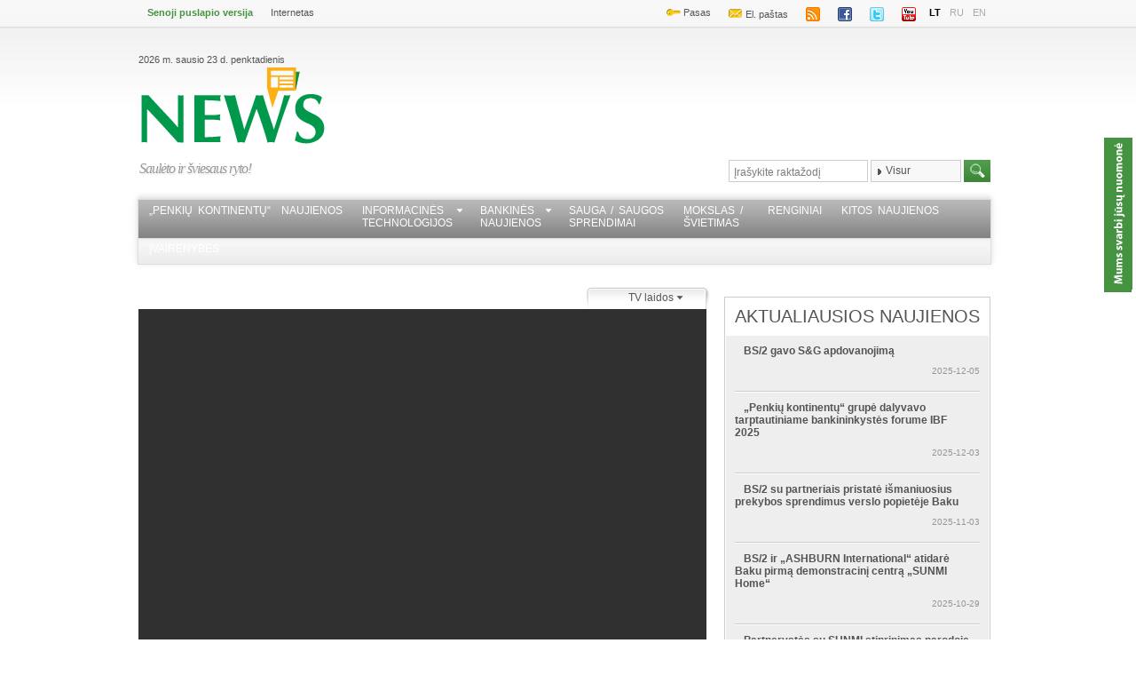

--- FILE ---
content_type: text/html; charset=utf-8
request_url: https://www.news.lt/LT/fb.video?id=201443
body_size: 19756
content:

<!DOCTYPE html>
<html>
<head><title>
	Prezidentas privertė sušaukti neeilinę Seimo sesiją | News.lt
</title><meta name="viewport" content="width=device-width, initial-scale=1.0, maximum-scale=1.0, user-scalable=0" /><link href="../Styles/style.css?v=2" rel="stylesheet" type="text/css" /><link href="/Styles/extra.css" rel="stylesheet" type="text/css" /><link href="/Styles/Calendar/jquery.ui.datepicker.css" rel="stylesheet" type="text/css" /><link href="../Styles/drop.css?v=1" rel="stylesheet" type="text/css" /><link href="/Styles/Calendar/jquery.ui.core.css" rel="stylesheet" type="text/css" /><link href="/Styles/Calendar/jquery.ui.theme.css" rel="stylesheet" type="text/css" /><link href="/Styles/jquery.ad-gallery.css?v=1" rel="stylesheet" type="text/css" /><link href="/Styles/skin.css" rel="stylesheet" type="text/css" /><link href="/Styles/lightbox.css" rel="stylesheet" type="text/css" /><link href="/Styles/mobile.css?v=6" rel="stylesheet" type="text/css" /><link rel="stylesheet" href="https://cdnjs.cloudflare.com/ajax/libs/fancybox/3.2.5/jquery.fancybox.min.css" />
    <!--[if lt IE 8]>
        <link rel="stylesheet" type="text/css" href="/styles/ie-style.css" />
    <![endif]-->
    <link rel="shortcut icon" type="image/x-icon" href="/images/icons/favicon.ico" />
    <script type="text/javascript" src="https://code.jquery.com/jquery-1.8.2.min.js"></script>
    <script type="text/javascript" src="/Scripts/jquery.cookie.js"></script>
    <script type="text/javascript" src="/Scripts/jquery.tweet.js"></script>

    <script src="https://cdnjs.cloudflare.com/ajax/libs/fancybox/3.2.5/jquery.fancybox.js"></script>
    <!--<script type="text/javascript" src="/Scripts/VLCHTML.js"></script>
    <script type="text/javascript" src="/Scripts/VLC.js"></script>
    <script type="text/javascript" src="/Scripts/Controls.js"></script>
    <script type="text/javascript" src="/Scripts/VLCPopup.js"></script>-->
    <script type="text/javascript" src="/Scripts/Controls.js"></script>
    <script src="/Scripts/lightbox-2.6.min.js" type="text/javascript"></script>
    <!-- Calendar -->
    <script type="text/javascript" src="/Scripts/jquery-ui-1.8.4.custom.min.js"></script>
    <script type="text/javascript" src="/Scripts/Calendar/jquery.ui.datepicker.js"></script>
    <script type="text/javascript" src="/Scripts/Calendar/jquery.ui.datepicker-en-GB.js"></script>
    <script type="text/javascript" src="/Scripts/Calendar/jquery.ui.datepicker-ru.js"></script>
    <script type="text/javascript" src="/Scripts/Calendar/jquery.ui.datepicker-lt.js"></script>
    <script type="text/javascript" src="../Scripts/jquery.urldecoder.min.js"></script>
    <script type="text/javascript" src="/Scripts/ui.dropdownchecklist-1.4.js"></script>
    <script type="text/javascript" src="/Scripts/Popups.js"></script>
    <script src="/Scripts/jquery.cycle.all.min.js" type="text/javascript"></script>
    <script src="/Scripts/EmailSendForm.js" type="text/javascript"></script>
    <script src="/Scripts/Sortable.js" type="text/javascript"></script>
    <script src="/Scripts/jquery.tmpl.js" type="text/javascript"></script>
    <script src="/Scripts/jquery.jcarousel.min.js" type="text/javascript"></script>
    <script src="/Scripts/VideoBlock.js?date=20220728" type="text/javascript"></script>
    <script src="/Scripts/gallery.js" type="text/javascript"></script>
    <script src="/Scripts/jquery.ad-gallery.js?v=2" type="text/javascript"></script>
    <script src="/Scripts/jquery.popupWindow.js" type="text/javascript"></script>
    <script type="text/javascript" src="https://apis.google.com/js/plusone.js"></script>

    <script type='text/javascript'>
        var googletag = googletag || {};
        googletag.cmd = googletag.cmd || [];
        (function () {
            var gads = document.createElement('script');
            gads.async = true;
            gads.type = 'text/javascript';
            var useSSL = 'https:' == document.location.protocol;
            gads.src = (useSSL ? 'https:' : 'http:') +
'//www.googletagservices.com/tag/js/gpt.js';
            var node = document.getElementsByTagName('script')[0];
            node.parentNode.insertBefore(gads, node);
        })();
    </script>
    <script type="text/javascript">        // HOTFIX: We can't upgrade to jQuery UI 1.8.6 (yet)
        // This hotfix makes older versions of jQuery UI drag-and-drop work in IE9
        (function ($) { var a = $.ui.mouse.prototype._mouseMove; $.ui.mouse.prototype._mouseMove = function (b) { if ($.browser.msie && document.documentMode >= 9) { b.button = 1 }; a.apply(this, [b]); } } (jQuery));
    </script>
    <style type="text/css">
        .drop-placeholder
        {
            list-style: none;
            height: 290px;
            background-color: #fff;
            border: dashed 4px #000;
        }
        .fancybox-slide>* {
            padding:0;
            display:inline-grid;
            overflow: hidden;
        }
        .quick-view-close {
            position: absolute;
            top: 0;
            right: 0;
            width: 44px;
            height: 44px;
            background: #F0F0F0;
            padding: 0;
            margin: 0;
            border: 0;
            cursor: pointer;
            font-family: Arial;
            font-size: 14px;
            color: #222;
            text-indent: -99999px;
            transition: all .2s;
        }
        .quick-view-close::before, .quick-view-close::after {
            content: '';
            position: absolute;
            top: 12px;
            left: 22px;
            width: 1px;
            height: 18px;
            background-color: #222;
        }
        .quick-view-close:before {
            -webkit-transform: rotate(-45deg);
            -moz-transform: rotate(-45deg);
            -ms-transform: rotate(-45deg);
            -o-transform: rotate(-45deg);
            transform: rotate(-45deg);
        }
        .quick-view-close:after {
            -webkit-transform: rotate(45deg);
            -moz-transform: rotate(45deg);
            -ms-transform: rotate(45deg);
            -o-transform: rotate(45deg);
            transform: rotate(45deg);
        }
    </style>
    
         
     <link id="ctl00_ctl00_HeaderContentPlaceHolder_HeadContentPlaceHolder_linkRSS" rel="alternate" type="application/rss+xml" title="News.lt vaizdo siužeto RSS srautas"></link>

    <link rel="alternate" type="application/rss+xml" title="News.lt tekstinių naujienų RSS srautas" href="http://www.news.lt/Handlers/RSS/GenerateNewsRSS.ashx?Topics=489,41,446,447,490,274,275,449,450,448,451,45,437" />
    <link rel="alternate" type="application/rss+xml" title="News.lt vaizdo siužetų RSS srautas" href="http://www.news.lt/Handlers/RSS/GenerateMediaRSS.ashx?Reports=8208,8130,8075,9390,8207,8206,8076,8080,8077,8074,8202,8205,8078,7679,8079&Lang=LT" />
    <link rel="alternate" type="application/rss+xml" title="News.lt laidų RSS srautas" href="http://www.news.lt/Handlers/RSS/GenerateMediaRSS.ashx?Reports=9049,9250,9048,9247,9246,7150&Lang=LT" />
<meta property="og:image" content="https://player.penki.lt/flowplayer/assets/logo.jpg" /><meta property="og:title" content="Prezidentas privertė sušaukti neeilinę Seimo sesiją" /><meta property="og:url" content="http://www.news.lt/LT/fb.video?id=201443" /><meta property="og:description" content="Neeilinė Seimo sesija prasidės sausio 12 ir tęsis iki sausio 20 dienos. Joje bus iš naujo svarstomi Prezidento Valdo Adamkaus vetuoti įstatymai." /><meta property="og:type" content="video" /><meta property="og:video" content="http://media.search.lt/flashplayer/flowplayer.swf?config={&#39;key&#39;:&#39;#$e29b20efb124044fb1b&#39;,&#39;clip&#39;:&#39;http%3A//media.search.lt/flashplayer/p.php%3Ffiletype%3D13%26OID%3D201443&#39;}" /><meta property="fb:app_id" content="215621728492476" /><meta property="og:video:type" content="application/x-shockwave-flash" /><meta property="og:site_name" content="Naujausi vaizdo siužetai | News.lt" /><meta property="og:video:width" content="512" /><meta property="og:video:height" content="384" /><meta name="video_height" content="384" /><meta name="video_width" content="512" /></head>
<body>
    <div id="debug">
    </div>
    
    <div id="divleft">
    </div>
    <div id="divright">
    </div>
    <form name="aspnetForm" method="post" action="/LT/fb.video?id=201443" onsubmit="javascript:return WebForm_OnSubmit();" id="aspnetForm">
<div>
<input type="hidden" name="__EVENTTARGET" id="__EVENTTARGET" value="" />
<input type="hidden" name="__EVENTARGUMENT" id="__EVENTARGUMENT" value="" />
<input type="hidden" name="__LASTFOCUS" id="__LASTFOCUS" value="" />
<input type="hidden" name="__VIEWSTATE" id="__VIEWSTATE" value="/[base64]/[base64]" />
</div>

<script type="text/javascript">
//<![CDATA[
var theForm = document.forms['aspnetForm'];
if (!theForm) {
    theForm = document.aspnetForm;
}
function __doPostBack(eventTarget, eventArgument) {
    if (!theForm.onsubmit || (theForm.onsubmit() != false)) {
        theForm.__EVENTTARGET.value = eventTarget;
        theForm.__EVENTARGUMENT.value = eventArgument;
        theForm.submit();
    }
}
//]]>
</script>


<script src="/WebResource.axd?d=JWsPLe7LJZ78fM4o9riJbVmm2LvT1Glm94BRLjJ9AKc6YE2oNGNI0ZvTsX-tmvCzDXyGcxKwDYyH8yYYjYWUH7GObOpAZnB7P9Ikm73I7D81&amp;t=638901644248157332" type="text/javascript"></script>


<script type="text/javascript">
//<![CDATA[
var lang ="LT";                               
                                $(document).ready(function () {
                                    $(".selector").dropdownchecklist({ firstItemChecksAll: 'exclusive', checkedItems: [], icon: {}, width: 100 });
                                        $(".photoslide").cycle({
                                        fx: "fade"
                                    });
                                });//]]>
</script>

<script src="/WebResource.axd?d=l24Y6l3wNueA2R3JwoQM3QCa7TZczOsa8nDJuplQvnbHbjQZ5lq5VWZugBpQ-jfSwS784rR-bugLkMExZuZa2_wv1dQJO5V2Wlq_IM47nd41&amp;t=638901644248157332" type="text/javascript"></script>
<script type="text/javascript">
//<![CDATA[
function WebForm_OnSubmit() {
if (typeof(ValidatorOnSubmit) == "function" && ValidatorOnSubmit() == false) return false;
return true;
}
//]]>
</script>

<div>

	<input type="hidden" name="__VIEWSTATEGENERATOR" id="__VIEWSTATEGENERATOR" value="F548D46F" />
	<input type="hidden" name="__SCROLLPOSITIONX" id="__SCROLLPOSITIONX" value="0" />
	<input type="hidden" name="__SCROLLPOSITIONY" id="__SCROLLPOSITIONY" value="0" />
	<input type="hidden" name="__PREVIOUSPAGE" id="__PREVIOUSPAGE" value="5Z_gLQozgQbzza2PSjfmhDbtwZ6rKjjhbIdb4eCMIKP0TJoKOyo8NZeRAAUz_IUaiAxS57DjUZIQSeswEl6D4GybULn2GapVSS-S7czCsdc1" />
</div>
    
    <div class="wrapper">
        
<div id="header">
    <div id="minimenu">
        

    <ul class="left">
             <li>
                <a href="http://old.penki.lt/default.aspx?lang=LT" target="_blank" style="color:#459341; font-weight:bold;">Senoji puslapio versija</a>
             </li>

    
    
    
        <li>
            <div class="buttonhome">
                <a href="https://www.penki.lt" target="_blank">Internetas</a></div>
                    </li>
        
    </ul>


        
<ul class="right">
    <li><a target="_blank" href="https://pasas.penki.lt/">
        <img src="/images/icons/pasas.png" alt="" />
        Pasas</a></li>
    <li><a target="_blank" href="https://mail.penki.lt/">
        <img src="/images/icons/mail.png" alt="" />
        El. paštas</a></li>
    <li>
        <a href="/lt/RSS">
        <img src="/images/icons/rss.png" alt="" /></a></li>
    <li><a target="_blank" href="http://www.facebook.com/pages/Penkilt/105706363149">
        <img src="/images/icons/facebook.png" alt="" /></a></li>
    <li><a target="_blank" href="https://twitter.com/5ciGroup">
        <img src="/images/icons/twitter.png" alt="" /></a></li>
    <li><a target="_blank" href="http://www.youtube.com/user/PenkiTV">
        <img src="/images/icons/youtube.png" alt="" /></a></li>
    <li class="lang active"><a href="/lt">LT</a></li>
    <li class="lang "><a href="/ru">RU</a></li>
    <li class="lang "><a href="/en">EN</a></li>
</ul>

        <div class="clear">
        </div>
    </div>
    <div id="secline">
        <div class="left">
            

<span>2026 m. sausio 23 d. penktadienis</span>
 <a href="/lt" id="logo"></a>
        </div>
        <div class="right">
            <script type='text/javascript'>
googletag.cmd.push(function() {
googletag.defineSlot('/28557237/750x100_RU', [750, 100], 'div-gpt-ad-1363864010102-0').addService(googletag.pubads());
googletag.pubads().enableSingleRequest();
googletag.enableServices();
});
</script>
<!-- 750x100_RU -->
<div id='div-gpt-ad-1363864010102-0' style='width:750px; height:100px;'>
<script type='text/javascript'>
googletag.cmd.push(function() { googletag.display('div-gpt-ad-1363864010102-0'); });
</script>
</div>       
        </div>
        <div class="clear">
        </div>
    </div>
    <div id="infoline">
        

<div class="left sayhi">
    <table cellspacing="0" border="0" style="border-collapse:collapse;">
	<tr>
		<td colspan="2">
            Saulėto ir šviesaus ryto!
        </td>
	</tr>
</table>
</div>


        <div class="search right">
            


<input name="SearchTXT" id="SearchTXT" class="field" type="text" autocomplete="off" maxlength="48" onfocus="if(this.value==document.getElementById('EnterTextField').value) this.value='';"
    onblur="if(this.value=='')this.value= document.getElementById('EnterTextField').value;" onkeypress="return inputCheckSubmit(event)"   />

 <input type="hidden" name="ctl00$ctl00$PageContentPlaceHolder$ctl00$m_SearchControl$EnterTextField" id="EnterTextField" value="Įrašykite raktažodį" />
<select name="SelectSearchCategory" class="selector" multiple="multiple">
    <option  value="0" selected="selected">Visur</option>
    <option  value="1">Naujienos</option>
    <option  value="2">Vaizdo naujienos</option>
    <option  value="3">Iliustracijos</option>
    <option value="4">Reportažai</option>
    <option value="5">Kita</option>    
</select>


<input type="image" name="ctl00$ctl00$PageContentPlaceHolder$ctl00$m_SearchControl$btnImage" id="ctl00_ctl00_PageContentPlaceHolder_ctl00_m_SearchControl_btnImage" class="sbutton" Text="test" src="/images/search2.png" onclick="javascript:WebForm_DoPostBackWithOptions(new WebForm_PostBackOptions(&quot;ctl00$ctl00$PageContentPlaceHolder$ctl00$m_SearchControl$btnImage&quot;, &quot;&quot;, true, &quot;&quot;, &quot;&quot;, false, false))" style="border-width:0px;" />

<script type="text/javascript">
    document.getElementById('SearchTXT').value = document.getElementById('EnterTextField').value;

    function inputCheckSubmit(e) {
        if (!e) {
            e = window.event;
        }
        if (e && 13 == e.keyCode || 13 == e.which) {
            var elTarget;
            if (e.target) { elTarget = e.target }
            else if (e.srcElement) { elTarget = e.srcElement };
            if (elTarget && elTarget.form) {
                var btn = document.getElementById("ctl00_ctl00_PageContentPlaceHolder_ctl00_m_SearchControl_btnImage");
                if (btn && btn.click) {
                    btn.click()
                    return false;
                }
            }
            return true;
        }

        return true;
    }
</script>
        </div>
        <div class="clear">
        </div>
    </div>
    <div id="navigation">
        

<div class="left">
</div>

<script type="text/javascript">
    function toggleSubMenu(sender) {
     
       $("li.menuItem :first-child.visible").toggle();
    }

    $(document).ready(function () {
        $('#navigation ul.dropdown   li a.drop, a.notdrop').mouseenter(function () {            
             $('#navigation ul.dropdown li ul').css('visibility', 'hidden');              
            $(this).prev().css('visibility', 'visible');
           
        });
    });
</script>

<input id="menu-toggle" type="checkbox" />
<label class="menu-button-container" for="menu-toggle">
    <div class="menu-button"></div>
</label>

<ul class="dropdown  menu-lt " >
    <div>
	
                    <li  class="menuItem ">
                
                    <a class="notdrop" href="/Penkiu-kontinentu-naujienos/" target="_self">„Penkių kontinentų“  naujienos</a>
                
                    </li>
                
                    <li onmouseover='toggleSubMenu(this)' onmouseout='toggleSubMenu(this)' class="menuItem ">
                
                    <ul class="">
                
                    <li class="">
                        <a href="/IT-naujienos/" target="_self">IT naujienos</a>
                    </li>
                
                    <li class="">
                        <a href="/Internetas/" target="_self">Internetas</a>
                    </li>
                
                    <li class="">
                        <a href="/Programine-iranga/" target="_self">Programinė įranga</a>
                    </li>
                
                    </ul>
                
                    <a class="drop" href="/Informacines-technologijos/" target="_self">Informacinės<br>technologijos</a>
                
                    </li>
                
                    <li onmouseover='toggleSubMenu(this)' onmouseout='toggleSubMenu(this)' class="menuItem ">
                
                    <ul class="">
                
                    <li class="">
                        <a href="/Bankines-technologijos/" target="_self">Bankinės technologijos</a>
                    </li>
                
                    <li class="">
                        <a href="/Mokejimo-korteles/" target="_self">Mokėjimo kortelės</a>
                    </li>
                
                    </ul>
                
                    <a class="drop" href="/Bankines-naujienos/" target="_self">Bankinės<br>naujienos</a>
                
                    </li>
                
                    <li  class="menuItem ">
                
                    <a class="notdrop" href="/Sauga-saugos-sprendimai/" target="_self">Sauga / saugos<br>sprendimai</a>
                
                    </li>
                
                    <li  class="menuItem ">
                
                    <a class="notdrop" href="/Mokslas-svietimas/" target="_self">Mokslas / <br>švietimas</a>
                
                    </li>
                
                    <li  class="menuItem ">
                
                    <a class="notdrop" href="/Renginiai/" target="_self">Renginiai</a>
                
                    </li>
                
                    <li  class="menuItem ">
                
                    <a class="notdrop" href="/Kitos-naujienos/" target="_self">Kitos naujienos</a>
                
                    </li>
                
                    <li  class="menuItem ">
                
                    <a class="notdrop" href="/Ivairenybes/" target="_self">Įvairenybės</a>
                
                    </li>
                
</div>
</ul>
<div class="right">
</div>


    </div>
</div>

        <div id="content">
            <div class="left main">
                
    


<script type="text/javascript">
    var isVideo = true;

    $(document).ready(function () {
        $(".penkitvlogo").popupWindow({
            height: 450,
            width: 630,
            top: 400,
            left: 145
        });
    });
</script>

        
        
            
        
        
        
        
             
        
        
        
              
              
        
        
        <div id="penkitv">
            <ul class="menu dropdown">
                <li class="right">
                    




<a id="a_literal" style="margin-left: 30px;" class="drop" href="#">
    TV laidos</a><span class="right"></span>
<ul id="programsList">
    
            
            <li><a href='http://penki.tv/video?rid=9049'/>Naujienos per „Penki TV“</a></li>
            
        
            
            <li><a href='http://penki.tv/video?rid=9482'/>Savaitė per „Penki TV“</a></li>
            
        
            
            <li><a href='http://penki.tv/video?rid=9451'/>IT+</a></li>
            
        
            
            <li><a href='http://penki.tv/video?rid=9676'/>Užkulisiai per „Penki TV“</a></li>
            
        
            
            <li><a href='http://penki.tv/video?rid=9247'/>Savaitės pjūvis</a></li>
            
        
            
            <li><a href='http://penki.tv/video?rid=10518'/>Vasaros ritmu</a></li>
            
        
            
            <li><a href='http://penki.tv/video?rid=10387'/>Aktualus interviu</a></li>
            
        
            
            <li><a href='http://penki.tv/video?rid=9250'/>Knygos per „Penki TV“</a></li>
            
        
            
            <li><a href='http://penki.tv/video?rid=10416'/>Vasaros stovykla tėveliams per „Penki TV“</a></li>
            
        
            
            <li><a href='http://penki.tv/video?rid=9757'/>„AutoMoto“</a></li>
            
        
            
            <li><a href='http://penki.tv/video?rid=9727'/>Padėkime augti</a></li>
            
        
            
            <li><a href='http://penki.tv/video?rid=9693'/>„EURO 2012“</a></li>
            
        
            
            <li><a href='http://penki.tv/video?rid=10418'/>Kultūra per „Penki TV“</a></li>
            
        
            
            <li><a href='http://penki.tv/video?rid=9452'/>„Biografijos“</a></li>
            
        
            
            <li><a href='http://penki.tv/video?rid=9449'/>„KTV – kino ir tele virtuvė“</a></li>
            
        
            
            <li><a href='http://penki.tv/video?rid=9246'/>„Specialistai pataria“</a></li>
            
        
            
            <li><a href='http://penki.tv/video?rid=9048'/>„Rytas su spauda“</a></li>
            
        
            
            <li><a href='http://penki.tv/video?rid=7679'/>Videotekos naujienos</a></li>
            
        
            
            <li><a href='http://penki.tv/video?rid=7150'/>„Tik faktai“</a></li>
            
        
    
    
</ul>


                </li>

            </ul>
            <div class="clear">
            </div>
            <div class="inside video-2">
                <div id="video-cont-a">
                    <div id="video">
                        
                            <iframe id="FrameVideo" src='https://player.penki.lt/flowplayer/player.php?ObjectID=201443&amp;Ganalytics=UA-108710-1&amp;autoplay=yes&amp;lang=LT'
                            frameborder="0" width="624" height="351" scrolling="no" webkitallowfullscreen="true" mozallowfullscreen="true" allowfullscreen="true"></iframe>
                        

                        
                    </div>
                    
                    <h2>
                        Prezidentas privertė sušaukti neeilinę Seimo sesiją
                    </h2>
                    
                    <div class="likedate">
                        <div class="left">
                            <iframe src='https://www.facebook.com/plugins/like.php?locale=lt_LT&href=http%3a%2f%2fwww.news.lt%2fLT%2ffb.video%3fid%3d201443&amp;send=false&amp;layout=button_count&amp;width=500&amp;show_faces=true&amp;action=like&amp;colorscheme=light&amp;font&amp;height=25'
                                scrolling="no" frameborder="0" style="border: none; overflow: hidden; width: 500px;
                                height: 25px;" allowtransparency="true"></iframe>
                        </div>
                        <div class="clear">
                        </div>
                    </div>
                    
                    <div class="meta">
                        <span id="meta">
                            Publikuota:
                            2009 m. sausio 6 d. antradienis
                            &bull;
                            
                            &bull;
                            <span>  </span>&bull; 
                             Peržiūrėta:
                             <span id="visitCnt">98</span>

                        </span>
                    </div>
                    <div class="clear">
                    </div>
                    <p> Neeilinė Seimo sesija prasidės sausio 12 ir tęsis iki sausio 20 dienos. Joje bus iš naujo svarstomi Prezidento Valdo Adamkaus vetuoti įstatymai.</p>
                </div>
                <div class="clear">
                </div>
            </div>
        </div>
        <div id="onlynew">
            <div class="breadcrumbs">
                <a href="/lt/Video">Vaizdo siužetai</a>
                »
                <a href="/lt/Video?rid=8076">Lietuvoje</a>
                » <a href="/Prezidentas-priverte-susaukti-neeiline-Seimo-sesija.video?id=201443">
                    Prezidentas privertė sušaukti neeilinę Seimo sesiją</a>
            </div>
            <div class="block social social2">
                

<script type="text/javascript">
    $(document).ready(function () {
        $("#EmbedInput").focus(function () {
            this.select();
        });
    });
    function send() {
        var data = ['' + $('#Name').val(), '' + $('#Comment').val(), '' + $('#Title').val(), '' + $('#Abstract').val(), '' + $('#Link').val()];
        SendMail('VideoComment', data);
    }
    function sendError() {
        var data = ['' + $('#Error_name').val(), '' + $('#Error_body').val(), '' + $('#Link').val(), '' + $('#Title').val(), '' + $('#Error_email').val()];
        AboutErrorSendMail('NewsErrorMail', data);
    }
</script>

<input type="hidden" id="Title" value="Prezidentas privertė sušaukti neeilinę Seimo sesiją" />
<input type="hidden" id="Abstract" value="Neeilinė Seimo sesija prasidės sausio 12 ir tęsis iki sausio 20 dienos. Joje bus iš naujo svarstomi Prezidento Valdo Adamkaus vetuoti įstatymai." />
<input type="hidden" id="Link" value="http://www.news.lt/LT/fb.video?id=201443" />
<input type="hidden" id="authorEmail" value="ieva.gasparoviciute@5ci.lt; ruta.vederyte@5ci.lt;" />

<div class="blocktitle">
    <div class="left">
    </div>
    <a href="https://www.facebook.com/sharer.php?u=http%3a%2f%2fwww.news.lt%2fLT%2ffb.video%3fid%3d201443&t=Prezidentas+privert%c4%97+su%c5%a1aukti+neeilin%c4%99+Seimo+sesij%c4%85"
        target="_blank">
        <img src="/images/icons/facebook.png" alt="facebook icon" />Facebook </a>
        <a href="https://twitter.com/home?status=http%3a%2f%2fwww.news.lt%2fLT%2ffb.video%3fid%3d201443"
            target="_blank">
            <img src="/images/icons/twitter.png" alt="twitter icon" />Twitter </a><a id="sendMailLink"
                style="cursor: pointer">
                <img src="/images/icons/sendmail.png" alt="Send mail icon" />
                Siųsti el. paštu
            </a>
            
                <a href="#" onclick="$('#embed').toggle(); return false;">
                    <img src="/images/icons/embed.png" alt="Print icon" />
                        Kodas</a>
            
            
    <a href="/lt/MediaRSS?ReportID=8076&amp;lang=LT" target="_blank">
        <img src="/images/icons/rss.png" alt="Print icon" /> 
        Rubrikos RSS 
        </C5ci:PlaceHolder>
    </a><div class="gplus"><g:plusone size="medium" href="http://www.news.lt/LT/fb.video?id=201443"></g:plusone></div>
    <div class="right">
    </div>
    <a id="sendAboutErrorLink" title="Pranešti apie klaidą" class="error">
        <img title="Pranešti apie klaidą" src="/images/icons/error.png" style="border-width:0px;" /></a>
    <div id="articleUrl" style="display: none">
        http://www.news.lt/LT/fb.video?id=201443
    </div>    
</div>
<div id="embed" style="display: none; clear: both; padding: 2px;">
    <textarea id="EmbedInput" rows="2" cols="70"><iframe src='https://player.penki.lt/flowplayer/player.php?ObjectID=201443&lang=LT&Ganalytics=UA-108710-1&autoplay=no' frameborder='0' width='380' height='330' scrolling='no'></iframe></textarea> </div>

<div id="MailPopup">
    <div onclick="hidePopup('MailPopup'); return false;" style="cursor: pointer;" class="closePopup">
        X</div>
    <table>
        <tr>
            <td colspan="4">
                Gavėjo el. pašto adresas
                <input type="text" id="RecipientEmail" />
            </td>
        </tr>
        <tr>
            <td valign="top">
                Komentaras
            </td>
            <td colspan="3">
                <textarea id="Comment" rows="5" cols="58"></textarea>
            </td>
        </tr>
        <tr>
            <td>
                Jūsų vardas
            </td>
            <td>
                <input type="text" id="Name" value="" />
            </td>
            <td>
                Jūsų el. pašto adresas
            </td>
            <td>
                <input type="text" id="SenderEmail" value="" />
            </td>
        </tr>
        <tr>
            <td>
            </td>
            <td colspan="3">
                
                <input name="ctl00$ctl00$PageContentPlaceHolder$PageDataPlaceHolder$videoControl$ObjectRepeater$ctl00$ctl07$EmailSendForm1$SendButton" type="button" id="SendButton" onclick="send()" value="Siųsti" />
            </td>
        </tr>
        <tr>
            <td colspan="4">
                <span id="SuccessSend" style="display: none; color: green;">Laiškas sėkmingai išsiųstas!</span>
                <span id="FailSend" style="display: none; color: Red;">Laiško nepavyko išsiųsti!</span>
                <span id="EmptyField" style="display: none; color: Red;">Užpildėte ne visus laukus.</span>
            </td>
        </tr>
    </table>
    
</div>


<div id="ErrorPopup">
    <div onclick="hidePopup('ErrorPopup'); return false;" style="cursor: pointer;" class="closePopup">
        X</div>
    <table>
        <tr>
            <td colspan="4">
                Informuokite redaktorius apie straipsnyje pastebėtus neteisingus faktus, klaidas ir jo komentarus
                <br />
                <br />
            </td>
        </tr>
        <tr>
            <td>
                Jūsų vardas
            </td>
            <td>
                <input type="text" id="Error_name" value="" />
            </td>
            <td>
                Jūsų el. pašto adresas 
            </td>
            <td>
                <input type="text" id="Error_email" value="" />
            </td>
        </tr>
        <tr>
            <td valign="top">
                Komentaras
            </td>
            <td colspan="3">
                <textarea id="Error_body" rows="5" cols="58"></textarea>
            </td>
        </tr>
        <tr>
            <td>
            </td>
            <td colspan="3">
                
                <input name="ctl00$ctl00$PageContentPlaceHolder$PageDataPlaceHolder$videoControl$ObjectRepeater$ctl00$ctl07$Unnamed3$Error_button" type="button" id="Error_button" onclick="sendError()" value="Siųsti" />
            </td>
        </tr>
        <tr>
            <td colspan="4">
                <span id="Error_SuccessMsg" style="display: none; color: green;">Laiškas sėkmingai išsiųstas!</span>
                <span id="Error_FailedMsg" style="display: none; color: Red;">Laiško nepavyko išsiųsti!</span>
                <span id="Error_EmptyMsg" style="display: none; color: Red;">Užpildėte ne visus laukus.</span>
            </td>
        </tr>
    </table>
</div>

                <div class="inside">
                    Žymos:
                    
                            <a href="/lt/relatedmedia?keyword=Seimas">Seimas</a>
                        
                            &nbsp;
                            <a href="/lt/relatedmedia?keyword=neeilin%c4%97+sesija">neeilinė sesija</a>
                        
                            &nbsp;
                            <a href="/lt/relatedmedia?keyword=%c4%afstatymai">įstatymai</a>
                        
                            &nbsp;
                            <a href="/lt/relatedmedia?keyword=Sodra">Sodra</a>
                        
                            &nbsp;
                            <a href="/lt/relatedmedia?keyword=Prezidentas+Valdas+Adamkus">Prezidentas Valdas Adamkus</a>
                        
                            &nbsp;
                            <a href="/lt/relatedmedia?keyword=biud%c5%beetas">biudžetas</a>
                        
                </div>
            </div>
            <div class="block comments">
                <div class="blocktitle">
                    <div class="left">
                    </div>
                    <h1>
                        komentuoti</h1>
                    <div class="right">
                    </div>
                </div>
                <div class="inside">
                     

<div class="newcomment">
    <label>
       Vardas</label>
    <input name="ctl00$ctl00$PageContentPlaceHolder$PageDataPlaceHolder$videoControl$ObjectRepeater$ctl00$CommentForm1$CommentatorName" type="text" id="ctl00_ctl00_PageContentPlaceHolder_PageDataPlaceHolder_videoControl_ObjectRepeater_ctl00_CommentForm1_CommentatorName" />   
    <span id="ctl00_ctl00_PageContentPlaceHolder_PageDataPlaceHolder_videoControl_ObjectRepeater_ctl00_CommentForm1_RequiredFieldValidator_Name" style="color:Red;visibility:hidden;"></span>
    <label>
        El. paštas</label>
   <input name="ctl00$ctl00$PageContentPlaceHolder$PageDataPlaceHolder$videoControl$ObjectRepeater$ctl00$CommentForm1$CommentatorEmail" type="text" id="ctl00_ctl00_PageContentPlaceHolder_PageDataPlaceHolder_videoControl_ObjectRepeater_ctl00_CommentForm1_CommentatorEmail" />   
   <span id="ctl00_ctl00_PageContentPlaceHolder_PageDataPlaceHolder_videoControl_ObjectRepeater_ctl00_CommentForm1_RequiredFieldValidator_Email" style="color:Red;visibility:hidden;"></span>
        <span id="ctl00_ctl00_PageContentPlaceHolder_PageDataPlaceHolder_videoControl_ObjectRepeater_ctl00_CommentForm1_regexEmailValid" style="color:Red;visibility:hidden;"></span>
    <p>
        <label>
            Komentaras</label>
        <textarea name="ctl00$ctl00$PageContentPlaceHolder$PageDataPlaceHolder$videoControl$ObjectRepeater$ctl00$CommentForm1$CommentBody" rows="2" cols="20" id="ctl00_ctl00_PageContentPlaceHolder_PageDataPlaceHolder_videoControl_ObjectRepeater_ctl00_CommentForm1_CommentBody">
</textarea>     
        <span id="ctl00_ctl00_PageContentPlaceHolder_PageDataPlaceHolder_videoControl_ObjectRepeater_ctl00_CommentForm1_RequiredFieldValidator_Body" style="color:Red;visibility:hidden;"></span> 
            
    </p>  
    <div style="float: left;">       
        <label>
        Įveskite saugos kodą</label>
        <input name="ctl00$ctl00$PageContentPlaceHolder$PageDataPlaceHolder$videoControl$ObjectRepeater$ctl00$CommentForm1$txtCaptcha" type="text" maxlength="4" id="ctl00_ctl00_PageContentPlaceHolder_PageDataPlaceHolder_videoControl_ObjectRepeater_ctl00_CommentForm1_txtCaptcha" style="width:80px;" /><br />
        <label style="float: left;">Saugos kodas</label>
        <div style='background-color:White;' ><img src="CaptchaImage.axd?guid=5979ba7a-c0e5-4eb1-a781-447d09b1d4de" border="0" alt="Captcha" width="80" height="35" /></div>
        <span id="ctl00_ctl00_PageContentPlaceHolder_PageDataPlaceHolder_videoControl_ObjectRepeater_ctl00_CommentForm1_RequiredFieldValidator_Captcha" style="color:Red;visibility:hidden;"></span>
        
    </div>

    <input type="submit" name="ctl00$ctl00$PageContentPlaceHolder$PageDataPlaceHolder$videoControl$ObjectRepeater$ctl00$CommentForm1$SendCommentBtn" value="Pridėti komentarą" onclick="window.scrollTo = function(x,y) { return true; };WebForm_DoPostBackWithOptions(new WebForm_PostBackOptions(&quot;ctl00$ctl00$PageContentPlaceHolder$PageDataPlaceHolder$videoControl$ObjectRepeater$ctl00$CommentForm1$SendCommentBtn&quot;, &quot;&quot;, true, &quot;ArticleComment&quot;, &quot;&quot;, false, false))" id="ctl00_ctl00_PageContentPlaceHolder_PageDataPlaceHolder_videoControl_ObjectRepeater_ctl00_CommentForm1_SendCommentBtn" style="margin: 50px 0 0 200px" />
      
    <div id="ctl00_ctl00_PageContentPlaceHolder_PageDataPlaceHolder_videoControl_ObjectRepeater_ctl00_CommentForm1_ErrorArea" style="color:Red;display:none;">

</div>
   
    <div class="clear">
    </div>
</div>

                    
                    

<div class="fbcomments">
    <div id="fb-root">
    </div>
    <script type="text/javascript" src="https://connect.facebook.net/lt_LT/all.js#xfbml=1"></script>
    <fb:comments href="http://www.news.lt/LT/fb.video?id=201443" num_posts="3" width="618"></fb:comments>
</div>
                </div>
            </div>
        </div>
    








<div id="videos">
    <h1 class="left">
        Naujausi vaizdo siužetai</h1>
    <div class="catselector right">
        Kategorija:
        
        
        
        <select name="ctl00$ctl00$PageContentPlaceHolder$PageDataPlaceHolder$videoControl$NewestVideos1$CategoriesDropDownList" onchange="javascript:setTimeout(&#39;__doPostBack(\&#39;ctl00$ctl00$PageContentPlaceHolder$PageDataPlaceHolder$videoControl$NewestVideos1$CategoriesDropDownList\&#39;,\&#39;\&#39;)&#39;, 0)" id="ctl00_ctl00_PageContentPlaceHolder_PageDataPlaceHolder_videoControl_NewestVideos1_CategoriesDropDownList">
	<option value="0" selected="selected">Visos</option>
	<optgroup label="Reportažai">
	<option value="9390">Eurobasket 2011</option>
	<option value="8202">Sportas</option>
	<option value="8205">Sveikata</option>
	<option value="8206">Kultūra</option>
	<option value="8207">Kriminalai</option>
	<option value="8208"> „Penkių kontinentų“ naujienos</option>
	<option value="8130">Įvairenybės</option>
	<option value="8074">Politika</option>
	<option value="8075">Ekonomika</option>
	<option value="8076">Lietuvoje</option>
	<option value="8077">Pasaulyje</option>
	<option value="8078">Technologijos</option>
	<option value="8079">Visuomenė</option>
	<option value="8080">Mokslas</option>
	</optgroup>
	<optgroup label="Mūsų laidos">
	<option value="9049">Naujienos per „Penki TV“</option>
	<option value="9482">Savaitė per „Penki TV“</option>
	<option value="9451">IT+</option>
	<option value="9676">Užkulisiai per „Penki TV“</option>
	<option value="9247">Savaitės pjūvis</option>
	<option value="10518">Vasaros ritmu</option>
	<option value="10387">Aktualus interviu</option>
	<option value="9250">Knygos per „Penki TV“</option>
	<option value="10416">Vasaros stovykla tėveliams per „Penki TV“</option>
	<option value="9757">„AutoMoto“</option>
	<option value="9727">Padėkime augti</option>
	<option value="9693">„EURO 2012“</option>
	<option value="10418">Kultūra per „Penki TV“</option>
	<option value="9452">„Biografijos“</option>
	<option value="9449">„KTV – kino ir tele virtuvė“</option>
	<option value="9246">„Specialistai pataria“</option>
	<option value="9048">„Rytas su spauda“</option>
	<option value="7679">Videotekos naujienos</option>
	<option value="7150">„Tik faktai“</option>
	</optgroup>
	<optgroup label="Knygų apžvalga">
	<option value="9250">Visos</option>
	<option value="9434">IT</option>
	<option value="9454">Teisė</option>
	<option value="9456">Laisvalaikis ir pomėgiai</option>
	<option value="9444">Grožinė literatūra</option>
	<option value="9432">Menas / kultūra</option>
	<option value="9433">Pažintinė literatūra</option>
	<option value="9435">Istorija / politika</option>
	<option value="9436">Rinkodara / verslas</option>
	<option value="9437">Psichologija</option>
	<option value="9438">Maisto kultūra</option>
	<option value="9439">Vaikų / jaunimo literatūra</option>
	<option value="9440">Mada / stilius</option>
	<option value="9441">Publicistika / žiniasklaida</option>
	</optgroup>

</select>
    </div>
    <div class="clear">
    </div>
    
        
            
            
                    

    <div class="video-block">

<div class="video-o">
    <a class="img" href="/lt/How-CryptoiQ-Works-on-ATMs.video?id=279881&amp;rid=8208">
                    <img src="http://media.search.lt/GetFile.php?OID=279881&filetype=3" alt="" />
    </a>
</div>
<p class="video-text">
    2026-01-06
    <a href="/lt/Video?rid=8208&amp;p=1#videos"> „Penkių kontinentų“ naujienos</a>
</p>
<p class="video-text2">
    <a class="video-link" href="/lt/How-CryptoiQ-Works-on-ATMs.video?id=279881&amp;rid=8208">How Crypto.iQ Works on ATMs</a>
</p>
<div class="clear">
</div>
</div> 
                
                    
    <div class="video-block second">


<div class="video-o">
    <a class="img" href="/lt/SUNMI-HOME-BAKU-atidarymas.video?id=279839&amp;rid=8208">
                    <img src="http://media.search.lt/GetFile.php?OID=279839&filetype=3" alt="" />
    </a>
</div>
<p class="video-text">
    2025-10-22
    <a href="/lt/Video?rid=8208&amp;p=1#videos"> „Penkių kontinentų“ naujienos</a>
</p>
<p class="video-text2">
    <a class="video-link" href="/lt/SUNMI-HOME-BAKU-atidarymas.video?id=279839&amp;rid=8208">SUNMI HOME BAKU atidarymas</a>
</p>
<div class="clear">
</div>
</div> 
                
                    

    <div class="video-block">

<div class="video-o">
    <a class="img" href="/lt/BS2-renginys-Cash-Expert-Seminar-2025-Taskente.video?id=279808&amp;rid=8208">
                    <img src="http://media.search.lt/GetFile.php?OID=279808&filetype=3" alt="" />
    </a>
</div>
<p class="video-text">
    2025-09-18
    <a href="/lt/Video?rid=8208&amp;p=1#videos"> „Penkių kontinentų“ naujienos</a>
</p>
<p class="video-text2">
    <a class="video-link" href="/lt/BS2-renginys-Cash-Expert-Seminar-2025-Taskente.video?id=279808&amp;rid=8208">BS/2 renginys „Cash Expert Seminar 2025” Taškente </a>
</p>
<div class="clear">
</div>
</div> 
                
                    
    <div class="video-block second">


<div class="video-o">
    <a class="img" href="/lt/Imoniu-grupes-Penki-kontinentai-dviraciu-zygis.video?id=279767&amp;rid=8208">
                    <img src="http://media.search.lt/GetFile.php?OID=279767&filetype=3" alt="" />
    </a>
</div>
<p class="video-text">
    2025-06-28
    <a href="/lt/Video?rid=8208&amp;p=1#videos"> „Penkių kontinentų“ naujienos</a>
</p>
<p class="video-text2">
    <a class="video-link" href="/lt/Imoniu-grupes-Penki-kontinentai-dviraciu-zygis.video?id=279767&amp;rid=8208">Įmonių grupės „Penki kontinentai“ dviračių žygis</a>
</p>
<div class="clear">
</div>
</div> 
                
                    

    <div class="video-block">

<div class="video-o">
    <a class="img" href="/lt/Penki-kontinentai-komanda-10-ajame-begime-i-dangoraizi-Europa.video?id=279704&amp;rid=8208">
                    <img src="http://media.search.lt/GetFile.php?OID=279704&filetype=3" alt="" />
    </a>
</div>
<p class="video-text">
    2025-05-17
    <a href="/lt/Video?rid=8208&amp;p=1#videos"> „Penkių kontinentų“ naujienos</a>
</p>
<p class="video-text2">
    <a class="video-link" href="/lt/Penki-kontinentai-komanda-10-ajame-begime-i-dangoraizi-Europa.video?id=279704&amp;rid=8208">„Penki kontinentai“ komanda 10-ajame bėgime į  dangoraižį „Europa“ </a>
</p>
<div class="clear">
</div>
</div> 
                
                    
    <div class="video-block second">


<div class="video-o">
    <a class="img" href="/lt/Forumas-Banks-Business-Expo-2025-Taskente.video?id=279696&amp;rid=8208">
                    <img src="http://media.search.lt/GetFile.php?OID=279696&filetype=3" alt="" />
    </a>
</div>
<p class="video-text">
    2025-05-10
    <a href="/lt/Video?rid=8208&amp;p=1#videos"> „Penkių kontinentų“ naujienos</a>
</p>
<p class="video-text2">
    <a class="video-link" href="/lt/Forumas-Banks-Business-Expo-2025-Taskente.video?id=279696&amp;rid=8208">Forumas Banks & Business Expo 2025  Taškente</a>
</p>
<div class="clear">
</div>
</div> 
                
                    

    <div class="video-block">

<div class="video-o">
    <a class="img" href="/lt/How-SG-Locks-Secure-ATMs.video?id=279670&amp;rid=8208">
                    <img src="http://media.search.lt/GetFile.php?OID=279670&filetype=3" alt="" />
    </a>
</div>
<p class="video-text">
    2025-04-22
    <a href="/lt/Video?rid=8208&amp;p=1#videos"> „Penkių kontinentų“ naujienos</a>
</p>
<p class="video-text2">
    <a class="video-link" href="/lt/How-SG-Locks-Secure-ATMs.video?id=279670&amp;rid=8208">How S&G Locks Secure ATMs</a>
</p>
<div class="clear">
</div>
</div> 
                
                    
    <div class="video-block second">


<div class="video-o">
    <a class="img" href="/lt/Grynuju-pinigu-apdorojimo-modulio-Cash-ProcessingiQ-pristatymas.video?id=279665&amp;rid=8208">
                    <img src="http://media.search.lt/GetFile.php?OID=279665&filetype=3" alt="" />
    </a>
</div>
<p class="video-text">
    2025-02-28
    <a href="/lt/Video?rid=8208&amp;p=1#videos"> „Penkių kontinentų“ naujienos</a>
</p>
<p class="video-text2">
    <a class="video-link" href="/lt/Grynuju-pinigu-apdorojimo-modulio-Cash-ProcessingiQ-pristatymas.video?id=279665&amp;rid=8208">Grynųjų pinigų apdorojimo modulio „Cash Processing.iQ“ pristatymas</a>
</p>
<div class="clear">
</div>
</div> 
                
                    

    <div class="video-block">

<div class="video-o">
    <a class="img" href="/lt/Vaizdo-reportazas-is-BS2-Retail-Business-Brunch-2024.video?id=279660&amp;rid=8208">
                    <img src="http://media.search.lt/GetFile.php?OID=279660&filetype=3" alt="" />
    </a>
</div>
<p class="video-text">
    2025-01-07
    <a href="/lt/Video?rid=8208&amp;p=1#videos"> „Penkių kontinentų“ naujienos</a>
</p>
<p class="video-text2">
    <a class="video-link" href="/lt/Vaizdo-reportazas-is-BS2-Retail-Business-Brunch-2024.video?id=279660&amp;rid=8208">Vaizdo reportažas iš „BS/2 Retail Business Brunch 2024“</a>
</p>
<div class="clear">
</div>
</div> 
                
                    
    <div class="video-block second">


<div class="video-o">
    <a class="img" href="/lt/Vaiku-Kaledos-grupes-Penki-kontinentai-biure.video?id=279599&amp;rid=8208">
                    <img src="http://media.search.lt/GetFile.php?OID=279599&filetype=3" alt="" />
    </a>
</div>
<p class="video-text">
    2025-01-06
    <a href="/lt/Video?rid=8208&amp;p=1#videos"> „Penkių kontinentų“ naujienos</a>
</p>
<p class="video-text2">
    <a class="video-link" href="/lt/Vaiku-Kaledos-grupes-Penki-kontinentai-biure.video?id=279599&amp;rid=8208">„Vaikų Kalėdos“ grupės „Penki kontinentai“ biure</a>
</p>
<div class="clear">
</div>
</div> 
                
                    

    <div class="video-block">

<div class="video-o">
    <a class="img" href="/lt/Forumas-Banking-Fusion-2024-Kazachstane.video?id=279569&amp;rid=8208">
                    <img src="http://media.search.lt/GetFile.php?OID=279569&filetype=3" alt="" />
    </a>
</div>
<p class="video-text">
    2024-12-12
    <a href="/lt/Video?rid=8208&amp;p=1#videos"> „Penkių kontinentų“ naujienos</a>
</p>
<p class="video-text2">
    <a class="video-link" href="/lt/Forumas-Banking-Fusion-2024-Kazachstane.video?id=279569&amp;rid=8208">Forumas „Banking Fusion 2024“ Kazachstane</a>
</p>
<div class="clear">
</div>
</div> 
                
                    
    <div class="video-block second">


<div class="video-o">
    <a class="img" href="/lt/Bendrija-Viltis-svencia-35-erius-metus.video?id=279544&amp;rid=8208">
                    <img src="http://media.search.lt/GetFile.php?OID=279544&filetype=3" alt="" />
    </a>
</div>
<p class="video-text">
    2024-11-14
    <a href="/lt/Video?rid=8208&amp;p=1#videos"> „Penkių kontinentų“ naujienos</a>
</p>
<p class="video-text2">
    <a class="video-link" href="/lt/Bendrija-Viltis-svencia-35-erius-metus.video?id=279544&amp;rid=8208">Bendrija „Viltis“ švenčia 35-erius metus</a>
</p>
<div class="clear">
</div>
</div> 
                
                    

    <div class="video-block">

<div class="video-o">
    <a class="img" href="/lt/GITEX-2024-interviu-su-Penki-kontinentai-atstovais.video?id=279524&amp;rid=8208">
                    <img src="http://media.search.lt/GetFile.php?OID=279524&filetype=3" alt="" />
    </a>
</div>
<p class="video-text">
    2024-10-18
    <a href="/lt/Video?rid=8208&amp;p=1#videos"> „Penkių kontinentų“ naujienos</a>
</p>
<p class="video-text2">
    <a class="video-link" href="/lt/GITEX-2024-interviu-su-Penki-kontinentai-atstovais.video?id=279524&amp;rid=8208">GITEX 2024: interviu su „Penki kontinentai” atstovais </a>
</p>
<div class="clear">
</div>
</div> 
                
                    
    <div class="video-block second">


<div class="video-o">
    <a class="img" href="/lt/Penki-kontinentai-su-partneriais-parodoje-GITEX-2024.video?id=279499&amp;rid=8208">
                    <img src="http://media.search.lt/GetFile.php?OID=279499&filetype=3" alt="" />
    </a>
</div>
<p class="video-text">
    2024-10-14
    <a href="/lt/Video?rid=8208&amp;p=1#videos"> „Penkių kontinentų“ naujienos</a>
</p>
<p class="video-text2">
    <a class="video-link" href="/lt/Penki-kontinentai-su-partneriais-parodoje-GITEX-2024.video?id=279499&amp;rid=8208">„Penki kontinentai“ su partneriais parodoje GITEX 2024</a>
</p>
<div class="clear">
</div>
</div> 
                
                    

    <div class="video-block">

<div class="video-o">
    <a class="img" href="/lt/Penki-kontinentai-apdovanojo-Liberty-Bank-uz-bankiniu-inovaciju-lyderyste.video?id=279492&amp;rid=8208">
                    <img src="http://media.search.lt/GetFile.php?OID=279492&filetype=3" alt="" />
    </a>
</div>
<p class="video-text">
    2024-10-04
    <a href="/lt/Video?rid=8208&amp;p=1#videos"> „Penkių kontinentų“ naujienos</a>
</p>
<p class="video-text2">
    <a class="video-link" href="/lt/Penki-kontinentai-apdovanojo-Liberty-Bank-uz-bankiniu-inovaciju-lyderyste.video?id=279492&amp;rid=8208">„Penki kontinentai“ apdovanojo „Liberty Bank“ už bankinių inovacijų lyderystę</a>
</p>
<div class="clear">
</div>
</div> 
                
                    
    <div class="video-block second">


<div class="video-o">
    <a class="img" href="/lt/BS2-atidare-pinigu-skaiciavimo-bei-rusiavimo-irangos-el-parduotuve.video?id=279494&amp;rid=8208">
                    <img src="http://media.search.lt/GetFile.php?OID=279494&filetype=3" alt="" />
    </a>
</div>
<p class="video-text">
    2024-10-03
    <a href="/lt/Video?rid=8208&amp;p=1#videos"> „Penkių kontinentų“ naujienos</a>
</p>
<p class="video-text2">
    <a class="video-link" href="/lt/BS2-atidare-pinigu-skaiciavimo-bei-rusiavimo-irangos-el-parduotuve.video?id=279494&amp;rid=8208">BS/2 atidarė pinigų skaičiavimo bei rūšiavimo įrangos el. parduotuvę</a>
</p>
<div class="clear">
</div>
</div> 
                
                    

    <div class="video-block">

<div class="video-o">
    <a class="img" href="/lt/BS2-ir-Diebold-Nixdorfaptare-verslo-pletra.video?id=279490&amp;rid=8208">
                    <img src="http://media.search.lt/GetFile.php?OID=279490&filetype=3" alt="" />
    </a>
</div>
<p class="video-text">
    2024-09-25
    <a href="/lt/Video?rid=8208&amp;p=1#videos"> „Penkių kontinentų“ naujienos</a>
</p>
<p class="video-text2">
    <a class="video-link" href="/lt/BS2-ir-Diebold-Nixdorfaptare-verslo-pletra.video?id=279490&amp;rid=8208">BS/2 ir „Diebold Nixdorf“aptarė verslo plėtrą</a>
</p>
<div class="clear">
</div>
</div> 
                
                    
    <div class="video-block second">


<div class="video-o">
    <a class="img" href="/lt/BS2-Georgia-biuras-Tbilisyje.video?id=279481&amp;rid=8208">
                    <img src="http://media.search.lt/GetFile.php?OID=279481&filetype=3" alt="" />
    </a>
</div>
<p class="video-text">
    2024-07-31
    <a href="/lt/Video?rid=8208&amp;p=1#videos"> „Penkių kontinentų“ naujienos</a>
</p>
<p class="video-text2">
    <a class="video-link" href="/lt/BS2-Georgia-biuras-Tbilisyje.video?id=279481&amp;rid=8208">„BS/2 Georgia“  biuras Tbilisyje</a>
</p>
<div class="clear">
</div>
</div> 
                
                    

    <div class="video-block">

<div class="video-o">
    <a class="img" href="/lt/Ismanieji-bankomatai-Uzbekistane-7-eri-Ipak-Yuli-ir-BS2-bendradarbiavimo-metai.video?id=279479&amp;rid=8208">
                    <img src="http://media.search.lt/GetFile.php?OID=279479&filetype=3" alt="" />
    </a>
</div>
<p class="video-text">
    2024-06-19
    <a href="/lt/Video?rid=8208&amp;p=1#videos"> „Penkių kontinentų“ naujienos</a>
</p>
<p class="video-text2">
    <a class="video-link" href="/lt/Ismanieji-bankomatai-Uzbekistane-7-eri-Ipak-Yuli-ir-BS2-bendradarbiavimo-metai.video?id=279479&amp;rid=8208">Išmanieji bankomatai Uzbekistane. 7-eri „Ipak Yuli“ ir BS/2 bendradarbiavimo metai</a>
</p>
<div class="clear">
</div>
</div> 
                
                    
    <div class="video-block second">


<div class="video-o">
    <a class="img" href="/lt/Kapitalbank-pranesimas-forume-Digital-Uzbekistan-2024.video?id=279478&amp;rid=8208">
                    <img src="http://media.search.lt/GetFile.php?OID=279478&filetype=3" alt="" />
    </a>
</div>
<p class="video-text">
    2024-06-18
    <a href="/lt/Video?rid=8208&amp;p=1#videos"> „Penkių kontinentų“ naujienos</a>
</p>
<p class="video-text2">
    <a class="video-link" href="/lt/Kapitalbank-pranesimas-forume-Digital-Uzbekistan-2024.video?id=279478&amp;rid=8208">„Kapitalbank“ pranešimas forume „Digital Uzbekistan 2024“ </a>
</p>
<div class="clear">
</div>
</div> 
                
<div class="pagination" style="clear: both;">
<a class="active">1</a>


<a href="/LT/fb.video?id=201443&amp;p=2">2</a>



<a href="/LT/fb.video?id=201443&amp;p=3">3</a>



<a href="/LT/fb.video?id=201443&amp;p=4">4</a>



<a href="/LT/fb.video?id=201443&amp;p=5">5</a>



<a href="/LT/fb.video?id=201443&amp;p=2">Kitas »</a>
</div>
        
</div>



             </div>
             

<div class="sidebar">
    

<script type="text/javascript">
    function showBlock(sender, id, tabID) {
        $('.allnews').hide();
        $('#' + id).show();
        $('#mostPopularTabs li').removeClass('active');
        $('#' + tabID).addClass('active');
    }
    function checkData() {
        if ($('#today').children().length==1) {
            $("#tab1").hide();
            showBlock(null, 'week', 'tab2');
            }
        if ($('#allnews').children().length==1) {
            $("#tab2").hide();
            }
    }
    $(document).ready(function () {
        checkData();
    });
</script>
<div class="mostpopular">
    <h1>
        Aktualiausios naujienos</h1>

    <div class="clear">
    </div>
    <div class="allnews" id="today">
        
        
                
                    <div class="popnew">
                        <a href="/Penkiu-kontinentu-naujienos/BS2-gavo-SG-apdovanojima.im?id=363264&amp;tid=45">
                        <img src="https://media.search.lt/GetFile.php?OID=279870&amp;filetype=1" alt="">
                        </a>
                        <h1>
                            <a class="green" href="/Penkiu-kontinentu-naujienos/BS2-gavo-SG-apdovanojima.im?id=363264&amp;tid=45">BS/2 gavo S&G apdovanojimą</a>
                        </h1>
                        <div class="infoline">
  
                            <span>
                                2025-12-05</span>
                        </div>
                    </div>
                    <div class="clear"></div>
                
            
                
                    <div class="popnew">
                        <a href="/Penkiu-kontinentu-naujienos/Penkiu-kontinentu-grupe-dalyvavo-tarptautiniame-bankininkystes-forume-IBF-2025.im?id=363260&amp;tid=45">
                        <img src="https://media.search.lt/GetFile.php?OID=279860&amp;filetype=1" alt="">
                        </a>
                        <h1>
                            <a class="green" href="/Penkiu-kontinentu-naujienos/Penkiu-kontinentu-grupe-dalyvavo-tarptautiniame-bankininkystes-forume-IBF-2025.im?id=363260&amp;tid=45">„Penkių kontinentų“ grupė dalyvavo tarptautiniame bankininkystės forume IBF 2025 </a>
                        </h1>
                        <div class="infoline">
  
                            <span>
                                2025-12-03</span>
                        </div>
                    </div>
                    <div class="clear"></div>
                
            
                
                    <div class="popnew">
                        <a href="/Penkiu-kontinentu-naujienos/BS2-su-partneriais-pristate-ismaniuosius-prekybos-sprendimus-verslo-popieteje-Baku.im?id=363258&amp;tid=45">
                        <img src="https://media.search.lt/GetFile.php?OID=279840&amp;filetype=1" alt="">
                        </a>
                        <h1>
                            <a class="green" href="/Penkiu-kontinentu-naujienos/BS2-su-partneriais-pristate-ismaniuosius-prekybos-sprendimus-verslo-popieteje-Baku.im?id=363258&amp;tid=45">BS/2 su partneriais pristatė išmaniuosius prekybos sprendimus verslo popietėje Baku </a>
                        </h1>
                        <div class="infoline">
  
                            <span>
                                2025-11-03</span>
                        </div>
                    </div>
                    <div class="clear"></div>
                
            
                
                    <div class="popnew">
                        <a href="/Penkiu-kontinentu-naujienos/BS2-ir-ASHBURN-International-atidare-Baku-pirma-demonstracini-centra-SUNMI-Home.im?id=363253&amp;tid=45">
                        <img src="https://media.search.lt/GetFile.php?OID=279830&amp;filetype=1" alt="">
                        </a>
                        <h1>
                            <a class="green" href="/Penkiu-kontinentu-naujienos/BS2-ir-ASHBURN-International-atidare-Baku-pirma-demonstracini-centra-SUNMI-Home.im?id=363253&amp;tid=45">BS/2 ir „ASHBURN International“ atidarė Baku pirmą demonstracinį centrą „SUNMI Home“ </a>
                        </h1>
                        <div class="infoline">
  
                            <span>
                                2025-10-29</span>
                        </div>
                    </div>
                    <div class="clear"></div>
                
            
                
                    <div class="popnew">
                        <a href="/Penkiu-kontinentu-naujienos/Partnerystes-su-SUNMI-stiprinimas-parodoje-GITEX-GLOBAL-2025.im?id=363252&amp;tid=45">
                        <img src="https://media.search.lt/GetFile.php?OID=279818&amp;filetype=1" alt="">
                        </a>
                        <h1>
                            <a class="green" href="/Penkiu-kontinentu-naujienos/Partnerystes-su-SUNMI-stiprinimas-parodoje-GITEX-GLOBAL-2025.im?id=363252&amp;tid=45">Partnerystės su SUNMI stiprinimas parodoje GITEX GLOBAL 2025</a>
                        </h1>
                        <div class="infoline">
  
                            <span>
                                2025-10-23</span>
                        </div>
                    </div>
                    <div class="clear"></div>
                
            
                <div class="clear">
                </div>
            
    </div>

</div>


<div class="banner"> 
    <script type='text/javascript'>
googletag.cmd.push(function() {
googletag.defineSlot('/28557237/300x500_LT', [300, 500], 'div-gpt-ad-1360931992198-0').addService(googletag.pubads());
googletag.pubads().enableSingleRequest();
googletag.enableServices();
});
</script><!-- 300x500_LT -->
<div id='div-gpt-ad-1360931992198-0' style='width:300px; height:500px;'>
<script type='text/javascript'>
googletag.cmd.push(function() { googletag.display('div-gpt-ad-1360931992198-0'); });
</script>
</div>       
</div>


<div class="tagcloud">
    
    
    <div style="display:none"><a href="http://www.news.lt/lt/Search?searchText=&Category=0"> Media</a> </div>
</div>
<div>
	
    


</div>



<script type="text/javascript">
    $(function () {
        $.datepicker.setDefaults($.datepicker.regional['lt']);
        $("#datepicker").datepicker({
            maxDate: '+0',
            minDate: new Date(2000, 2, 02),
            onSelect: function (dateText, inst) {

               location.replace('http://www.news.lt/lt/Search?searchText=&Category=0&BeginDate='+ dateText + '&EndDate='+ dateText);
               //location.replace('http://www.news.lt' + "/lt/Old?Date=" + dateText);
            },
            defaultDate: new Date() 
        });
    });
    </script>

<div class="block">
    <div id="datepicker"></div>
</div>


<div class="facebookblock">
<iframe src="https://www.facebook.com/plugins/likebox.php?href=https://www.facebook.com/pages/Penki-TV/261906437169094&amp;width=300&amp;colorscheme=light&amp;show_faces=true&amp;stream=false&amp;header=false&amp;height=300"
        scrolling="no" frameborder="0" style="border: none; overflow: hidden; width: 300px;
        height: 300px;" allowtransparency="true"></iframe>
</div>
<div class="facebookblock">
    <iframe src="https://www.facebook.com/plugins/likebox.php?href=https://www.facebook.com/pages/Penkilt/105706363149?ref=ts&amp;width=300&amp;colorscheme=light&amp;show_faces=true&amp;stream=false&amp;header=false&amp;height=300"
        scrolling="no" frameborder="0" style="border: none; overflow: hidden; width: 300px;
        height: 300px;" allowtransparency="true"></iframe>
</div>







<script type="text/javascript">
    function changeCamera(sender) {
        window.open('/MediaCenterPopup?MTID=3&OID=' + sender.value + '&Lang=LT', 'Camera', 'width=330,height=350,status=1,scrollbars=1');
    };
    function changeRadio(sender) {
        window.open('/MediaCenterPopup?MTID=2&OID=' + sender.value + '&Lang=LT', 'Camera', 'width=330,height=350,status=1,scrollbars=1');
    };
</script>



   
</div>
             <div class="clear"></div>
             
<div class="bottombanner">
    
    
</div>

        </div>
    </div>
    
<div id="footer">
    
    <div id="other">
        <div class="wrapper">
            <div class="logo left">
                <a href="http://www.news.lt"></a>
            </div>
            
<script type="text/javascript">
    function ResetPageState() {
        var c = document.cookie.split(";");
        for (var i = 0; i < c.length; i++) {
            var e = c[i].indexOf("=");
            var n = e > -1 ? c[i].substr(0, e) : c[i];
            document.cookie = n + "=;expires=Thu, 01 Jan 1970 00:00:00 GMT";
        }
    }
</script>
<ul class="left">
    
            <li>
                <a href="/Apie-projekta/" target="_self">Apie projektą</a>
            </li>
        
            <li>
                <a href="/Privatumo-politika/" target="_self">Privatumo politika</a>
            </li>
        
    
    <!--<li>
        <a onmouseover="showList('OtherProjectsList'); return;" onmouseout="hideList('OtherProjectsList'); return;" style="cursor: pointer">
            Kiti projektai
        </a>
        <br />
        <div id="OtherProjectsList" onmouseout="hideList('OtherProjectsList'); return;" onmouseover="showList('OtherProjectsList'); return;">
            <a href="http://w3.i-manager.lt/"> Turinio valdymo sistema </a><br/><a href="http://top100.penki.lt/">TOP100</a><br/><a href="http://www.irc.lt">IRC</a><br/><a href="http://www.chess.lt">Virtualūs šachmatų turnyrai </a><br/><a href="http://pramogos.penki.lt">Pramogos </a><br/><a href="http://pazintys.penki.lt">Pažintys </a>
        </div>
    </li>
    <li>
        <a href="/lt/Search?Category=1">Archyvas</a>
    </li>
    <li><a href="/" onclick="ResetPageState(); return;">
        Atstatyti numatytąją puslapio versiją</a></li>
    <li>
        <a href="/lt/RSS">RSS</a></li>-->
    <li class="last green">
    <a href="http://old.penki.lt/default.aspx?lang=LT" target="_blank">Senoji puslapio versija</a>
    </li>
</ul>

            <div class="clear">
            </div>

            <div class="copyright">
                © 1998 - 2026 <a href="http://5ci.lt/" target="_blank">Penki Kontinentai.</a>
               
                Visos teisės saugomos.
                <a href="mailto:programmers@5ci.lt">WebMaster</a>.
            </div>
        </div>
    </div>
    
</div>

   

    


<div id="konsultacijos">
     <a href="Feedback" onclick="window.open( this.href, &#39;FeedbackW&#39;, &#39;width=530,height=450,status=1,toolbar=0,location=1&#39; ) ;return false;WebForm_DoPostBackWithOptions(new WebForm_PostBackOptions(&quot;ctl00$ctl00$ctl14$ctl00&quot;, &quot;&quot;, false, &quot;&quot;, &quot;Feedback&quot;, false, true));return false;">
        <img style="border-width: 0px; height: 171px; width: 32px;" src="/images/feedback-lt.jpg" />
     </a>
    
</div>

    
<script type="text/javascript">
//<![CDATA[
var Page_ValidationSummaries =  new Array(document.getElementById("ctl00_ctl00_PageContentPlaceHolder_PageDataPlaceHolder_videoControl_ObjectRepeater_ctl00_CommentForm1_ErrorArea"));
var Page_Validators =  new Array(document.getElementById("ctl00_ctl00_PageContentPlaceHolder_PageDataPlaceHolder_videoControl_ObjectRepeater_ctl00_CommentForm1_RequiredFieldValidator_Name"), document.getElementById("ctl00_ctl00_PageContentPlaceHolder_PageDataPlaceHolder_videoControl_ObjectRepeater_ctl00_CommentForm1_RequiredFieldValidator_Email"), document.getElementById("ctl00_ctl00_PageContentPlaceHolder_PageDataPlaceHolder_videoControl_ObjectRepeater_ctl00_CommentForm1_regexEmailValid"), document.getElementById("ctl00_ctl00_PageContentPlaceHolder_PageDataPlaceHolder_videoControl_ObjectRepeater_ctl00_CommentForm1_RequiredFieldValidator_Body"), document.getElementById("ctl00_ctl00_PageContentPlaceHolder_PageDataPlaceHolder_videoControl_ObjectRepeater_ctl00_CommentForm1_RequiredFieldValidator_Captcha"));
//]]>
</script>

<script type="text/javascript">
//<![CDATA[
var ctl00_ctl00_PageContentPlaceHolder_PageDataPlaceHolder_videoControl_ObjectRepeater_ctl00_CommentForm1_RequiredFieldValidator_Name = document.all ? document.all["ctl00_ctl00_PageContentPlaceHolder_PageDataPlaceHolder_videoControl_ObjectRepeater_ctl00_CommentForm1_RequiredFieldValidator_Name"] : document.getElementById("ctl00_ctl00_PageContentPlaceHolder_PageDataPlaceHolder_videoControl_ObjectRepeater_ctl00_CommentForm1_RequiredFieldValidator_Name");
ctl00_ctl00_PageContentPlaceHolder_PageDataPlaceHolder_videoControl_ObjectRepeater_ctl00_CommentForm1_RequiredFieldValidator_Name.controltovalidate = "ctl00_ctl00_PageContentPlaceHolder_PageDataPlaceHolder_videoControl_ObjectRepeater_ctl00_CommentForm1_CommentatorName";
ctl00_ctl00_PageContentPlaceHolder_PageDataPlaceHolder_videoControl_ObjectRepeater_ctl00_CommentForm1_RequiredFieldValidator_Name.focusOnError = "t";
ctl00_ctl00_PageContentPlaceHolder_PageDataPlaceHolder_videoControl_ObjectRepeater_ctl00_CommentForm1_RequiredFieldValidator_Name.validationGroup = "ArticleComment";
ctl00_ctl00_PageContentPlaceHolder_PageDataPlaceHolder_videoControl_ObjectRepeater_ctl00_CommentForm1_RequiredFieldValidator_Name.evaluationfunction = "RequiredFieldValidatorEvaluateIsValid";
ctl00_ctl00_PageContentPlaceHolder_PageDataPlaceHolder_videoControl_ObjectRepeater_ctl00_CommentForm1_RequiredFieldValidator_Name.initialvalue = "";
var ctl00_ctl00_PageContentPlaceHolder_PageDataPlaceHolder_videoControl_ObjectRepeater_ctl00_CommentForm1_RequiredFieldValidator_Email = document.all ? document.all["ctl00_ctl00_PageContentPlaceHolder_PageDataPlaceHolder_videoControl_ObjectRepeater_ctl00_CommentForm1_RequiredFieldValidator_Email"] : document.getElementById("ctl00_ctl00_PageContentPlaceHolder_PageDataPlaceHolder_videoControl_ObjectRepeater_ctl00_CommentForm1_RequiredFieldValidator_Email");
ctl00_ctl00_PageContentPlaceHolder_PageDataPlaceHolder_videoControl_ObjectRepeater_ctl00_CommentForm1_RequiredFieldValidator_Email.controltovalidate = "ctl00_ctl00_PageContentPlaceHolder_PageDataPlaceHolder_videoControl_ObjectRepeater_ctl00_CommentForm1_CommentatorEmail";
ctl00_ctl00_PageContentPlaceHolder_PageDataPlaceHolder_videoControl_ObjectRepeater_ctl00_CommentForm1_RequiredFieldValidator_Email.focusOnError = "t";
ctl00_ctl00_PageContentPlaceHolder_PageDataPlaceHolder_videoControl_ObjectRepeater_ctl00_CommentForm1_RequiredFieldValidator_Email.validationGroup = "ArticleComment";
ctl00_ctl00_PageContentPlaceHolder_PageDataPlaceHolder_videoControl_ObjectRepeater_ctl00_CommentForm1_RequiredFieldValidator_Email.evaluationfunction = "RequiredFieldValidatorEvaluateIsValid";
ctl00_ctl00_PageContentPlaceHolder_PageDataPlaceHolder_videoControl_ObjectRepeater_ctl00_CommentForm1_RequiredFieldValidator_Email.initialvalue = "";
var ctl00_ctl00_PageContentPlaceHolder_PageDataPlaceHolder_videoControl_ObjectRepeater_ctl00_CommentForm1_regexEmailValid = document.all ? document.all["ctl00_ctl00_PageContentPlaceHolder_PageDataPlaceHolder_videoControl_ObjectRepeater_ctl00_CommentForm1_regexEmailValid"] : document.getElementById("ctl00_ctl00_PageContentPlaceHolder_PageDataPlaceHolder_videoControl_ObjectRepeater_ctl00_CommentForm1_regexEmailValid");
ctl00_ctl00_PageContentPlaceHolder_PageDataPlaceHolder_videoControl_ObjectRepeater_ctl00_CommentForm1_regexEmailValid.controltovalidate = "ctl00_ctl00_PageContentPlaceHolder_PageDataPlaceHolder_videoControl_ObjectRepeater_ctl00_CommentForm1_CommentatorEmail";
ctl00_ctl00_PageContentPlaceHolder_PageDataPlaceHolder_videoControl_ObjectRepeater_ctl00_CommentForm1_regexEmailValid.validationGroup = "ArticleComment";
ctl00_ctl00_PageContentPlaceHolder_PageDataPlaceHolder_videoControl_ObjectRepeater_ctl00_CommentForm1_regexEmailValid.evaluationfunction = "RegularExpressionValidatorEvaluateIsValid";
ctl00_ctl00_PageContentPlaceHolder_PageDataPlaceHolder_videoControl_ObjectRepeater_ctl00_CommentForm1_regexEmailValid.validationexpression = "\\w+([-+.]\\w+)*@\\w+([-.]\\w+)*\\.\\w+([-.]\\w+)*";
var ctl00_ctl00_PageContentPlaceHolder_PageDataPlaceHolder_videoControl_ObjectRepeater_ctl00_CommentForm1_RequiredFieldValidator_Body = document.all ? document.all["ctl00_ctl00_PageContentPlaceHolder_PageDataPlaceHolder_videoControl_ObjectRepeater_ctl00_CommentForm1_RequiredFieldValidator_Body"] : document.getElementById("ctl00_ctl00_PageContentPlaceHolder_PageDataPlaceHolder_videoControl_ObjectRepeater_ctl00_CommentForm1_RequiredFieldValidator_Body");
ctl00_ctl00_PageContentPlaceHolder_PageDataPlaceHolder_videoControl_ObjectRepeater_ctl00_CommentForm1_RequiredFieldValidator_Body.controltovalidate = "ctl00_ctl00_PageContentPlaceHolder_PageDataPlaceHolder_videoControl_ObjectRepeater_ctl00_CommentForm1_CommentBody";
ctl00_ctl00_PageContentPlaceHolder_PageDataPlaceHolder_videoControl_ObjectRepeater_ctl00_CommentForm1_RequiredFieldValidator_Body.focusOnError = "t";
ctl00_ctl00_PageContentPlaceHolder_PageDataPlaceHolder_videoControl_ObjectRepeater_ctl00_CommentForm1_RequiredFieldValidator_Body.validationGroup = "ArticleComment";
ctl00_ctl00_PageContentPlaceHolder_PageDataPlaceHolder_videoControl_ObjectRepeater_ctl00_CommentForm1_RequiredFieldValidator_Body.evaluationfunction = "RequiredFieldValidatorEvaluateIsValid";
ctl00_ctl00_PageContentPlaceHolder_PageDataPlaceHolder_videoControl_ObjectRepeater_ctl00_CommentForm1_RequiredFieldValidator_Body.initialvalue = "";
var ctl00_ctl00_PageContentPlaceHolder_PageDataPlaceHolder_videoControl_ObjectRepeater_ctl00_CommentForm1_RequiredFieldValidator_Captcha = document.all ? document.all["ctl00_ctl00_PageContentPlaceHolder_PageDataPlaceHolder_videoControl_ObjectRepeater_ctl00_CommentForm1_RequiredFieldValidator_Captcha"] : document.getElementById("ctl00_ctl00_PageContentPlaceHolder_PageDataPlaceHolder_videoControl_ObjectRepeater_ctl00_CommentForm1_RequiredFieldValidator_Captcha");
ctl00_ctl00_PageContentPlaceHolder_PageDataPlaceHolder_videoControl_ObjectRepeater_ctl00_CommentForm1_RequiredFieldValidator_Captcha.controltovalidate = "ctl00_ctl00_PageContentPlaceHolder_PageDataPlaceHolder_videoControl_ObjectRepeater_ctl00_CommentForm1_txtCaptcha";
ctl00_ctl00_PageContentPlaceHolder_PageDataPlaceHolder_videoControl_ObjectRepeater_ctl00_CommentForm1_RequiredFieldValidator_Captcha.focusOnError = "t";
ctl00_ctl00_PageContentPlaceHolder_PageDataPlaceHolder_videoControl_ObjectRepeater_ctl00_CommentForm1_RequiredFieldValidator_Captcha.validationGroup = "ArticleComment";
ctl00_ctl00_PageContentPlaceHolder_PageDataPlaceHolder_videoControl_ObjectRepeater_ctl00_CommentForm1_RequiredFieldValidator_Captcha.evaluationfunction = "RequiredFieldValidatorEvaluateIsValid";
ctl00_ctl00_PageContentPlaceHolder_PageDataPlaceHolder_videoControl_ObjectRepeater_ctl00_CommentForm1_RequiredFieldValidator_Captcha.initialvalue = "";
var ctl00_ctl00_PageContentPlaceHolder_PageDataPlaceHolder_videoControl_ObjectRepeater_ctl00_CommentForm1_ErrorArea = document.all ? document.all["ctl00_ctl00_PageContentPlaceHolder_PageDataPlaceHolder_videoControl_ObjectRepeater_ctl00_CommentForm1_ErrorArea"] : document.getElementById("ctl00_ctl00_PageContentPlaceHolder_PageDataPlaceHolder_videoControl_ObjectRepeater_ctl00_CommentForm1_ErrorArea");
ctl00_ctl00_PageContentPlaceHolder_PageDataPlaceHolder_videoControl_ObjectRepeater_ctl00_CommentForm1_ErrorArea.headertext = "Užpildėte ne visus laukus arba neteisingas el. pašto adresas.";
ctl00_ctl00_PageContentPlaceHolder_PageDataPlaceHolder_videoControl_ObjectRepeater_ctl00_CommentForm1_ErrorArea.validationGroup = "ArticleComment";
//]]>
</script>


<script type="text/javascript">
//<![CDATA[

var Page_ValidationActive = false;
if (typeof(ValidatorOnLoad) == "function") {
    ValidatorOnLoad();
}

function ValidatorOnSubmit() {
    if (Page_ValidationActive) {
        return ValidatorCommonOnSubmit();
    }
    else {
        return true;
    }
}
        
theForm.oldSubmit = theForm.submit;
theForm.submit = WebForm_SaveScrollPositionSubmit;

theForm.oldOnSubmit = theForm.onsubmit;
theForm.onsubmit = WebForm_SaveScrollPositionOnSubmit;
//]]>
</script>
</form>

    <!-- Global site tag (gtag.js) - Google Analytics -->
    <script async src="https://www.googletagmanager.com/gtag/js?id=UA-112713794-1"></script>
    <script>
      window.dataLayer = window.dataLayer || [];
      function gtag(){dataLayer.push(arguments);}
      gtag('js', new Date());

      gtag('config', 'UA-112713794-1');
    </script>
    <div style="display: none;" id="hidden-content"></div>
</body>
</html>
<!--Process request time: 00:00:01-->

--- FILE ---
content_type: text/html; charset=utf-8
request_url: https://accounts.google.com/o/oauth2/postmessageRelay?parent=https%3A%2F%2Fwww.news.lt&jsh=m%3B%2F_%2Fscs%2Fabc-static%2F_%2Fjs%2Fk%3Dgapi.lb.en.2kN9-TZiXrM.O%2Fd%3D1%2Frs%3DAHpOoo_B4hu0FeWRuWHfxnZ3V0WubwN7Qw%2Fm%3D__features__
body_size: 160
content:
<!DOCTYPE html><html><head><title></title><meta http-equiv="content-type" content="text/html; charset=utf-8"><meta http-equiv="X-UA-Compatible" content="IE=edge"><meta name="viewport" content="width=device-width, initial-scale=1, minimum-scale=1, maximum-scale=1, user-scalable=0"><script src='https://ssl.gstatic.com/accounts/o/2580342461-postmessagerelay.js' nonce="59UumlpXI19juQiwZ1_7UQ"></script></head><body><script type="text/javascript" src="https://apis.google.com/js/rpc:shindig_random.js?onload=init" nonce="59UumlpXI19juQiwZ1_7UQ"></script></body></html>

--- FILE ---
content_type: text/html; charset=utf-8
request_url: https://www.google.com/recaptcha/api2/aframe
body_size: 267
content:
<!DOCTYPE HTML><html><head><meta http-equiv="content-type" content="text/html; charset=UTF-8"></head><body><script nonce="K6iVyDjEXEYcXgo6WjMawA">/** Anti-fraud and anti-abuse applications only. See google.com/recaptcha */ try{var clients={'sodar':'https://pagead2.googlesyndication.com/pagead/sodar?'};window.addEventListener("message",function(a){try{if(a.source===window.parent){var b=JSON.parse(a.data);var c=clients[b['id']];if(c){var d=document.createElement('img');d.src=c+b['params']+'&rc='+(localStorage.getItem("rc::a")?sessionStorage.getItem("rc::b"):"");window.document.body.appendChild(d);sessionStorage.setItem("rc::e",parseInt(sessionStorage.getItem("rc::e")||0)+1);localStorage.setItem("rc::h",'1769146069717');}}}catch(b){}});window.parent.postMessage("_grecaptcha_ready", "*");}catch(b){}</script></body></html>

--- FILE ---
content_type: text/css
request_url: https://www.news.lt/Styles/drop.css?v=1
body_size: 3117
content:
.ui-dropdownchecklist .ui-widget-content, .ui-dropdownchecklist .ui-widget-header { border: none; }
.ui-dropdownchecklist-selector-wrapper, .ui-widget .ui-dropdownchecklist-selector-wrapper { font-size: 0px; }
.ui-dropdownchecklist-text { font-size: 12px; }
.ui-dropdownchecklist-selector {
	font-size: 0px;
	height: 19px;
	padding: 2px 0 0 0;
}
.ui-dropdownchecklist-group {
	height: 21px;
	border: 1px solid #ccc;
	border-bottom: none;
	padding: 2px 0 0 0;
}
.ui-dropdownchecklist-selector {
	border: 1px solid #ccc;
	border-left: none;
	border-right: none;	
	color: #7d7d7d;
	margin: 0;
	float: left;
}
.ui-icon { display: block; text-indent: -99999px; overflow: hidden; background-repeat: no-repeat; }
.ui-state-default {
	background: #f8f8f8;
	padding: 4px 0 0 0;

}
.ui-state-default a, .ui-state-default a:link, .ui-state-default a:visited {
	color: #7d7d7d;
	text-decoration: none;
	margin: 0;
}
.ui-dropdownchecklist-dropcontainer {
	border: 1px solid #ccc;
	overflow: hidden;
}
.ui-state-hover, .ui-widget-content .ui-state-hover, .ui-widget-header .ui-state-hover, .ui-state-focus, .ui-widget-content .ui-state-focus, .ui-widget-header .ui-state-focus {
	font-weight: normal;
	color: #7d7d7d;
	margin: 0;
}
.ui-state-hover a, .ui-state-hover a:hover {
	color: #7d7d7d;
	text-decoration: none;
}
label.ui-dropdownchecklist-text {
	padding: 3px;
}
.ui-state-active a, .ui-state-active a:link, .ui-state-active a:visited {
	color: #7d7d7d;
	text-decoration: none;
}
.ui-widget :active {
	outline: none;
}
.ui-state-highlight a, .ui-widget-content .ui-state-highlight a,.ui-widget-header .ui-state-highlight a {
	color: #7d7d7d;
}
.ui-dropdownchecklist-item .ui-state-default {
	background: #fff;
	border-top: none;
}
.ui-icon { width: 16px; height: 16px; background-image: url(../images/ui-icons.png); }
.ui-widget-content .ui-icon {background-image: url(../images/ui-icons.png); }
.ui-widget-header .ui-icon {background-image: url(../images/ui-icons.png); }
.ui-state-default .ui-icon { background-image: url(../images/ui-icons.png); }
.ui-state-hover .ui-icon, .ui-state-focus .ui-icon {background-image: url(../images/ui-icons.png); }
.ui-state-active .ui-icon {background-image: url(../images/ui-icons.png); }
.ui-state-highlight .ui-icon {background-image: url(../images/ui-icons.png); }
.ui-state-error .ui-icon, .ui-state-error-text .ui-icon {background-image: url(../images/ui-icons.png); }

/* positioning */
.ui-icon-triangle-1-n { background-position: 0 -16px; }
.ui-icon-triangle-1-ne { background-position: -16px -16px; }
.ui-icon-triangle-1-e { background-position: -32px -16px; }
.ui-icon-triangle-1-se { background-position: -48px -16px; }
.ui-icon-triangle-1-s { background-position: -64px -16px; }
.ui-icon-triangle-1-sw { background-position: -80px -16px; }
.ui-icon-triangle-1-w { background-position: -96px -16px; }
.ui-icon-triangle-1-nw { background-position: -112px -16px; }
.ui-icon-triangle-2-n-s { background-position: -128px -16px; }
.ui-icon-triangle-2-e-w { background-position: -144px -16px; }